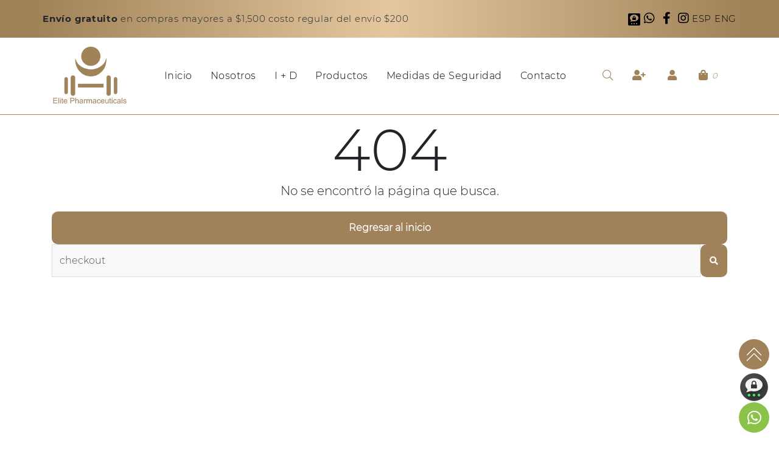

--- FILE ---
content_type: text/css
request_url: https://elite-pharmaceuticals.com/c2ttf/443;Montserrat-Regular;Montserrat-Bold;Montserrat-Light;/1
body_size: 343474
content:
/*{"cache":"f548af6912c3f0578384ef79e771cbf4","len":455154}}*/
@font-face {
 font-family: "Montserrat-Bold";
 font-style: "normal";
 font-weight: 700;
    font-display: swap;
 src: url("[data-uri]") format('woff');
}

@font-face {
 font-family: "Montserrat-Light";
 font-style: "normal";
 font-weight: 300;
    font-display: swap;
 src: url("[data-uri]") format('woff');
}

@font-face {
 font-family: "Montserrat-Regular";
 font-style: "normal";
 font-weight: 400;
    font-display: swap;
 src: url("[data-uri]") format('woff');
}
/*fin*/